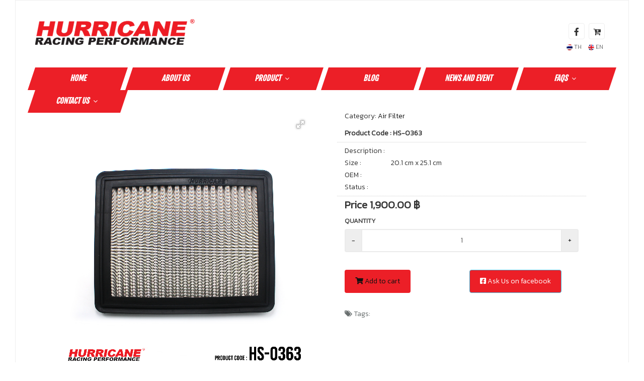

--- FILE ---
content_type: text/html; charset=UTF-8
request_url: https://hurricanefilter.com/product-255299-air-filter-hs-0363.html
body_size: 9044
content:
<!DOCTYPE html>
<html lang="en">

<head>
	<!-- meta for responsive -->
<meta http-equiv="content-type" content="text/html; charset=UTF-8" />
<meta http-equiv="X-UA-Compatible" content="IE=edge" />
<meta name="viewport" content="width=device-width,initial-scale=1,maximum-scale=1.0" />
<!-- <meta http-equiv="Cache-control" content="public"> -->
<meta http-equiv="cache-control" content="max-age=86400" />
<!-- general meta for broser -->
<title>Air Filter : HS-0363</title>
<meta http-equiv="content-language" content="en" />
<meta name="robots" content="index, follow" />
<meta name="revisit-after" content="7 days" />
<meta name="keywords" content="">
<meta name="description" content="Size : 20.1 cm x 25.1 cm&lt;br /&gt;OEM : &lt;br /&gt;Status :">
<meta name="author" content="hurricanefilter.com">
<link rel="canonical" href="https://hurricanefilter.com/product-255299-air-filter-hs-0363.html">
<link rel="shortcut icon" href="sites/7453/files/s/settings/o_1ep5b00r35j8fn6q7f1qgodsgo.png?w=32&h=32">
<link rel="apple-touch-icon" sizes="57x57" href="sites/7453/files/s/settings/o_1ep5b00r35j8fn6q7f1qgodsgo.png?w=57&h=57">
<link rel="apple-touch-icon" sizes="72x72" href="sites/7453/files/s/settings/o_1ep5b00r35j8fn6q7f1qgodsgo.png?w=72&h=72">
<link rel="apple-touch-icon" sizes="114x114" href="sites/7453/files/s/settings/o_1ep5b00r35j8fn6q7f1qgodsgo.png?w=114&h=114">
<link rel="apple-touch-icon" sizes="144x144" href="sites/7453/files/s/settings/o_1ep5b00r35j8fn6q7f1qgodsgo.png?w=144&h=144">
<link rel="icon" sizes="192x192" href="sites/7453/files/s/settings/o_1ep5b00r35j8fn6q7f1qgodsgo.png?w=192&h=192">
<link rel="icon" sizes="128x128" href="sites/7453/files/s/settings/o_1ep5b00r35j8fn6q7f1qgodsgo.png?w=128&h=128">
<meta property="og:title" content="Air Filter : HS-0363" />
<meta property="og:type" content="website" />
<meta property="og:url" content="https://hurricanefilter.com/product-255299-air-filter-hs-0363.html" />
<meta property="og:image" content="https://hurricanefilter.com/sites/7453/files/s/products/HS-0363.jpg?w=600&h=315">
<meta property="og:site_name" content="https://hurricanefilter.com">
<meta property="og:description" content="Size : 20.1 cm x 25.1 cm&lt;br /&gt;OEM : &lt;br /&gt;Status :">
<link rel="origin" href="https://hurricanefilter.com/product-255299-air-filter-hs-0363.html">
<meta name="fb:page_id" content="100265836730776">
<script type="text/javascript">
(function(i,s,o,g,r,a,m){i['GoogleAnalyticsObject']=r;i[r]=i[r]||function(){
(i[r].q=i[r].q||[]).push(arguments)},i[r].l=1*new Date();a=s.createElement(o),
m=s.getElementsByTagName(o)[0];a.async=1;a.src=g;m.parentNode.insertBefore(a,m)
})(window,document,'script','https://www.google-analytics.com/analytics.js','ga');
ga('create','UA-32686254-5', 'auto');
ga('send', 'pageview');
</script>
<!-- Global site tag (gtag.js) - Google Analytics -->
<script async src="https://www.googletagmanager.com/gtag/js?id=UA-32686254-5"></script>
<script>
  window.dataLayer = window.dataLayer || [];
  function gtag(){dataLayer.push(arguments);}
  gtag('js', new Date());

  gtag('config', 'UA-32686254-5');
</script>    <script type="text/javascript">
    window.fbAsyncInit = function() {
        FB.init({
          autoLogAppEvents:true,
          xfbml:true,
          version:'v3.3'
        });
      };
      (function(d, s, id) {
        var js, fjs = d.getElementsByTagName(s)[0];
        if (d.getElementById(id)) return;
        js = d.createElement(s); js.id = id;
        js.src = "https://connect.facebook.net/en_US/sdk/xfbml.customerchat.js";
        fjs.parentNode.insertBefore(js, fjs);
      }(document,'script','facebook-jssdk'));
  </script>
    <div class="fb-customerchat" attribution="setup_tool" page_id="100265836730776" ref="messaging_postbacks" minimized="true"></div>
	<!-- core system assetss -->
<!-- js load  -->
<!-- jquery -->
<!-- <<script src="/javascripts/application.js" type="text/javascript" charset="utf-8" async defer></script> -->
<script src="themes/assets/plugins/jquery/1.11.1.js" type="text/javascript"></script>
<!-- <script src="themes/assets/plugins/jquery-ui/jquery-ui-1.10.2.custom.min.js"></script> -->
<script src="themes/assets/plugins/jquery-ui/jquery-ui.min.js" type="text/javascript"></script>
<!-- end jquery -->
<script type="text/javascript" src="themes/assets/script/jquery.i18n.min.js" type="text/javascript"></script>
<!-- bootstap -->
<script src="themes/assets/plugins/bootstrap/3.2.0/js/bootstrap.min.js" type="text/javascript"></script>
<!-- <script src="//netdna.bootstrapcdn.com/bootstrap/3.1.0/js/bootstrap.min.js"></script> -->
<!-- end bootstap -->
<!-- plugins -->
<script src="themes/assets/plugins/image-zoom/image-zoom.js" type="text/javascript"></script>
<script type="text/javascript" src="/themes/assets/plugins/bootstrap-select/js/bootstrap-select.min.js" type="text/javascript"></script>
<!-- end plugins -->
<!-- end core system assetss -->
<!-- theme assetss -->
 <script type="text/javascript" src="sites/0/languages/en.js"></script>	<script type="text/javascript"> var ADMIN_CUSTOMIZE_PAGE = false; </script>
<!--  customzie -->
 <!--  .customzie -->
<!-- css load -->
<!-- <link href="/themes/assets/plugins/jquery-ui/jquery-ui-1.10.2.custom.css" rel="stylesheet" type="text/css"  > -->
<link href="/themes/assets/plugins/bootstrap/3.2.0/css/bootstrap.min.css" rel="stylesheet" type="text/css" />
<!-- <link href="themes/assets/plugins/bootstrap/3.2.0/css/bootstrap-theme.min.css" rel="stylesheet" type="text/css" /> -->
<!-- font -->
	<link href="themes/assets/fonts/font-awesome-4.7.0/css/font-awesome.min.css" rel="stylesheet" type="text/css" />
	<link href="themes/assets/fonts/font-awesome/font-awesome.min.css" rel="stylesheet" type="text/css" />
	<link href="themes/assets/fonts/fontawesome/font-awesome.min.css" rel="stylesheet" type="text/css" />
<link href="/themes/assets/fonts/th-fonts.css" rel="stylesheet" type="text/css" />
<!-- end font -->
<!-- <link href="themes/assets/plugins/ribbons/banner/banner-ribbon.css" rel="stylesheet" type="text/css" /> -->
<!-- <link href="themes/assets/plugins/ribbons/hang/hang-ribbon.css" rel="stylesheet" type="text/css" /> -->
<link href="/themes/assets/plugins/ribbons/wrap/wrap-ribbon.css" rel="stylesheet" type="text/css" />
<link rel="stylesheet" href="/themes/assets/plugins/bootstrap-select/css/bootstrap-select.css" type="text/css"/>
<!-- main layout -->
<link href="/themes/assets/css/layout.css" rel="stylesheet" type="text/css">
<link href="/themes/assets/css/style.css" rel="stylesheet" type="text/css">
<!-- main layout -->
<!-- product layuot 2 -->
<!-- <link href="/themes/assets/css/product_style_2.css" rel="stylesheet" type="text/css"> -->
<!-- product layuot 2 -->
<!-- master system assetss -->
<script src="themes/assets/script/core.js" type="text/javascript"></script>
<script src="themes/assets/script/loadCSS.js" type="text/javascript"></script>
<!-- end master system assetss -->

	<script src="themes/assets/script/elements/products.js" type="text/javascript" charset="utf-8"></script>
<!-- custom theme functions css -->
<link rel="stylesheet" type="text/css" href="themes/assets/custom-theme-assets/custom-theme-functions.css">
<!-- .custom theme functions css -->
 
	
	<!-- Bootstrap Core CSS -->
	<link href="themes/6095/vendor/fontawesome/css/font-awesome.min.css" type="text/css" rel="stylesheet">
	<link href="themes/6095/vendor/animateit/animate.min.css" rel="stylesheet">

	<!-- Vendor css -->
	<link href="themes/6095/vendor/owlcarousel/owl.carousel.css" rel="stylesheet">
	<link href="themes/6095/vendor/magnific-popup/magnific-popup.css" rel="stylesheet">

	<!-- Template base -->
	<link href="themes/6095/css/theme-base.css" rel="stylesheet">

	<!-- Template elements -->
	<link href="themes/6095/css/theme-elements.css" rel="stylesheet">

	<!-- Responsive classes -->
	<link href="themes/6095/css/responsive.css" rel="stylesheet">

	<!-- Template color -->
	<link href="themes/6095/css/color-variations/custom.css" rel="stylesheet" type="text/css" media="screen">

	<!-- LOAD GOOGLE FONTS -->
	<link href='https://fonts.googleapis.com/css?family=Kanit:300&subset=thai,latin' rel='stylesheet' type='text/css'>
	<link href='https://fonts.googleapis.com/css?family=Squada+One' rel='stylesheet' type='text/css'>
	<link href='https://fonts.googleapis.com/css?family=Dosis' rel='stylesheet' type='text/css'>
	<link href='https://fonts.googleapis.com/css?family=Fjalla+One' rel='stylesheet' type='text/css'>

	<!-- CSS HOTEL STYLE -->
	<link rel="stylesheet" type="text/css" href="themes/6095/css/hotel-style.css" media="screen" />

	<!-- CSS CUSTOM STYLE -->
	<link rel="stylesheet" type="text/css" href="themes/6095/css/custom.css" media="screen" />
	<link rel="stylesheet" type="text/css" href="themes/6095/css/subpage.css" media="screen" />

	<!--VENDOR SCRIPT-->
	<script src="themes/6095/vendor/plugins-compressed.js"></script>

</head>

<!-- <body class="wide"> -->
<body class="boxed ">


	<!-- WRAPPER -->
	<div class="wrapper">

		<div id="topbar-left" class="">
			<div class="container">
				<div class="logo">
					<img src="themes/6095/images/logo.png" alt="" class="img-responsive" />				</div>
				<div class="contactus">
					<nav id="menuHeader" class="">
						<!-- <a href="#" title="" class="hidden-xs"><img src="themes/6095/images/top_fb.jpg" width="32" height="32"></a> -->
						<!-- <a href="#" title=""><img src="themes/6095/images/top_cart.jpg" width="32" height="32"></a> -->
						<!-- <a class="myFacebookLink" href="#">Facebook</a> -->
						<!-- <a class="myCartLink" href="#">Facebook</a> -->
						<div class="social-icons social-icons-border">
							<ul>
								<li class="social-facebook"><a href="#"><i class="fa fa-facebook"></i></a></li>
								<li class="social-wikipedia"><a href="shoppingcart.html"><i class="fa fa-cart-plus"></i></a></li>
							</ul>
						</div>
					</nav>
					<div class="lang">
						<a href="javascript:setChangeFrontLanguage('th');"><img src="themes/6095/images/topbar_th.png" alt=""> TH</a> 
						<a href="javascript:setChangeFrontLanguage('en');"><img src="themes/6095/images/topbar_en.png" alt=""> EN</a>
					</div>
				</div>
			</div>
		</div>

		<!-- HEADER -->
		<header id="header" class="header-no-sticky">
			<div id="header-wrap">
				<div class="container">
					<div class="nav-main-menu-responsive">
						<button class="lines-button x" type="button" data-toggle="collapse" data-target=".main-menu-collapse">
							<span class="lines"></span>
						</button>
					</div>
					<div class="navbar-collapse collapse main-menu-collapse navigation-wrap">
						<div class="container">
							<nav class="main-menu mega-menu center" id="mainMenu">
								<!--<ul class="main-menu nav nav-pills">
	<li><a href="#">HOME</a></li>
	<li><a href="#">ABOUT US</a></li>
	<li class="dropdown"><a href="#">PRODUCT</a>
		<ul class="dropdown-menu">
			<li><a href="#">Air Filter</a></li>
			<li><a href="#">Superbike Air Filter</a></li>
			<li><a href="#">Ignition wire</a></li>
			<li><a href="#">XCS</a></li>
		</ul>
	</li>
	<li><a href="#">NEWS&EVENT</a></li>
	<li><a href="#">FAQ</a></li>
	<li><a href="#">CONTACT US</a></li>
</ul>
-->
<ul class="main-menu nav nav-pills">
				<li>
				<a class="main-menu-lv1" href="home.html"  >HOME</a>
			</li>
						<li>
				<a class="main-menu-lv1" href="page-10079-about-us.html"  >ABOUT US</a>
			</li>
						<li class="dropdown">
				<a class="main-menu-lv1" href="products.html"  >PRODUCT<i class="fa fa-angle-down"></i></a>
				<ul class="dropdown-menu">
												<li>
								<a href="page-10084-designconstruction.html"  >Design&Construction</a>
							</li>
														<li>
								<a href="page-10085-benefit.html"  >Benefit</a>
							</li>
														<li>
								<a href="page-10080-air-filter.html"  >Air Filter</a>
							</li>
														<li>
								<a href="page-10081-superbike-air-filter.html"  >Superbike Air Filter</a>
							</li>
														<li>
								<a href="page-10082-ignition-wire.html"  >Ignition Wire</a>
							</li>
														<li>
								<a href="page-10083-xcs.html"  >XCS</a>
							</li>
											</ul>
			</li>
						<li>
				<a class="main-menu-lv1" href="articlescategory-4928-1-blog.html"  >Blog</a>
			</li>
						<li>
				<a class="main-menu-lv1" href="page-11400-news-and-event.html"  >NEWS AND EVENT</a>
			</li>
						<li class="dropdown">
				<a class="main-menu-lv1" href="page-10087-faqs.html"  >FAQS<i class="fa fa-angle-down"></i></a>
				<ul class="dropdown-menu">
												<li>
								<a href="page-10089-how-to-clean.html"  >How to Clean</a>
							</li>
														<li>
								<a href="page-10087-faqs.html"  >FAQS</a>
							</li>
											</ul>
			</li>
						<li class="dropdown">
				<a class="main-menu-lv1" href="contactsdetail-4164-1-contact-us.html"  >CONTACT US<i class="fa fa-angle-down"></i></a>
				<ul class="dropdown-menu">
												<li>
								<a href="page-10088-contact-hurricane.html"  >Contact Hurricane</a>
							</li>
														<li>
								<a href="page-14347-find-a-dealer.html"  >Find a dealer</a>
							</li>
											</ul>
			</li>
			</ul>							</nav>
						</div>
					</div>
				</div>
			</div>
		</header>
		<!-- END: HEADER -->

		<!-- ABOUT US PAGE -->
		<section class="p-t-30 p-b-30">
			<div class="container">
				<div class="row">
					<div class="col-md-12">
						<div id="breadcrumb" class="sys-breadcrumb">
    <div class="top"></div>
    <div class="body">
        <ol class="breadcrumb">
            <li><a href="https://hurricanefilter.com/home.html">Home</a></li>
                                <li><a class="active" href="https://hurricanefilter.com/products.html">Products</a></li>
                                        <li><a class="active" href="https://hurricanefilter.com/productscategory-43209-air-filter.html">Air Filter</a></li>
                                        <li><a class="active" href="">air filter-hs-0363</a></li>
                            </ol>
    </div>
    <div class="footer"></div>
</div>						<script type="text/javascript" charset="utf-8" async defer>
  var sp_key = new Array();
  var sp_data = new Array();
  var sub_currency_sign = ' ฿';
  var pre_currency_sign = '';
</script>
      <!-- product-->
    <div class="sys-product su-content-box su-element-box ">
      <!--top-->
      <div id="_top" class="top row">
        <div class="pre-top col-xs-12 col-sm-12 col-md-12 col-lg-12"></div>
        <div class="body-top col-xs-12 col-sm-12 col-md-12 col-lg-12">
          <div class="page-header">
            <h1><small></small></h1>
          </div>
        </div>
        <div class="sub-top col-xs-12 col-sm-12 col-md-12 col-lg-12"></div>
      </div>
      <!--top-->
      <!-- body -->
      <div id="_body" class="body row">
        <!-- product detail -->
        <!-- body -->
        <div class="body row">
          <!-- product detail -->
          <div class="product-detail col-xs-12 col-sm-12 col-md-12 col-lg-12">
            <div class="row">
              <!-- product image -->
              <div class="col-xs-12 col-sm-6 col-md-6 col-lg-6">
                <div class="pre-images"></div>
                <div class="body-images">
                  <div class="main-image">
                                              <div class="label" id="label_423146">
                            <div class="wrap-ribbon left-corner strip ">
                              <span></span>
                            </div>
                          </div>
                                        <div class="pre-main-image"></div>
                    <div class="body-main-image">
                      <div id="show_image_of_423146" class="show_image_container active">
                                                <div class="fotorama "  data-nav="thumbs" data-autoplay="true" data-allowfullscreen="true" data-width="700" data-max-width="100%">
                                                        <img src="sites/7453/files/s/products/HS-0363.jpg" alt="Air Filter : HS-0363" title="Air Filter : HS-0363" />
                                                  </div>
                      </div>
                                          </div>
                    <div class="sub-main-image"></div>
                    <div class="clr"></div>
                  </div>
                </div>
                <div class="sub-images"></div>
              </div>
              <link href="assets/productslide/fotorama.css" rel="stylesheet" type="text/css">
              <script src="assets/productslide/fotorama.js" type="text/javascript" charset="utf-8"></script>
              <!-- end product image -->
              <!-- product detail box -->
              <div class="col-xs-12 col-sm-6 col-md-6 col-lg-6">
                <div class="row">
                  <div class="detail-container column-left col-xs-12 col-sm-12 col-md-12 col-lg-12">
                    <div class="row">
                      <div class="title col-xs-12 col-sm-12 col-md-12 col-lg-12">
                        <a href="javascript:void(0);">
                          <h1>Air Filter : HS-0363</h1>
                        </a>
                      </div>
                                              <div class="category h1-secondary-text col-xs-12 col-sm-12 col-md-12 col-lg-12">
                          Category: <a href="productscategory-43209-air-filter.html">Air Filter</a>
                        </div>
                                                                    <div class="code col-xs-12 col-sm-6 col-md-6 col-lg-6">Product Code : HS-0363</div>
                                                                                          <div class="description top-border bottom-border col-xs-12 col-sm-12 col-md-12 col-lg-12">
                                                      <span>Description :&nbsp;&nbsp;</span>
                                                      <br/>Size : <span style="margin-left:56px;"></span>20.1 cm x 25.1 cm<br />OEM : <span style="margin-left:50px;"></span><br />Status :                        </div>
                                                                                                                                                <div class="price disable-text col-xs-12 col-sm-12 col-md-12 col-lg-12">Price <span class="showPrice" id="showPrice_255299">1,900.00</span> ฿ </div>
                                                                                                                    <div class="color col-xs-12 col-sm-12 col-md-12 col-lg-12" style=" display:none;">
                        <div class="form-group">
                          <label class="control-label secondary-text">Color</label>
                          <ul id="show-select-color-list" class="select-product-color">
                                                            <li id="product-255299-color-nocolor" class=" active " data-color="nocolor" style=" background-color:nocolor;" onclick="productSetSelectColor('nocolor',255299);"><i class="fas fa-check"></i></li>
                                                      </ul>
                          <input type="hidden" name="hActiveColor_255299" id="hActiveColor_255299" value="nocolor">
                        </div>
                      </div>
                                            <div class="size col-xs-12 col-sm-12 col-md-12 col-lg-12" style=" display:none;">
                        <div class="form-group">
                          <label class="control-label secondary-text">Size</label>
                          <select class="form-control" id="sActiveSize_255299" name="sActiveSize_255299" onchange="productSetSelectSize(this.value,255299);">
                                                            <option value="0"  selected="selected" >  </option>
                                                      </select>
                        </div>
                      </div>
                                                                        <div class="quantity col-xs-12 col-sm-12 col-md-12 col-lg-12">
                            <div class="form-group">
                              <label class="control-label secondary-text">Quantity</label>
                              <div class="input-group">
                                <span class="input-group-addon" onclick="productSetQuantity(-1,255299);"><a href="javascript:void(0);"> - </a></span>
                                <input type="text" id="txtActiveQuantity_255299" name="txtActiveQuantity_255299" class="form-control" value="1">
                                <span class="input-group-addon" onclick="productSetQuantity(1,255299);"><a href="javascript:void(0);"> + </a></span>
                              </div>
                            </div>
                          </div>
                                                                                                <div class="addtocart col-xs-12 col-sm-6 col-md-6 col-lg-6">
                              <a href="javascript:productSetAddToCart(255299);">
                                <input type="hidden" name="hActiveSubproduct_255299" id="hActiveSubproduct_255299" value="423146">
                                <button type="button" class="btn  btn-theme-all btn-org btn-addtocart">
                                  <i class="fas fa-shopping-cart"></i>&nbsp;Add to cart                                </button>
                              </a>
                            </div>
                                                          <div class="addtocart col-xs-12 col-sm-6 col-md-6 col-lg-6">
                                <a href="javascript:productToggleMessage();">
                                  <button type="button" class="btn btn-info btn-facebook">
                                    <i class="fab fa-facebook-square"></i>&nbsp;Ask Us on facebook                                  </button>
                                </a>
                              </div>
                                                                    <div class="facebook-messages col-xs-12 col-sm-12 col-md-12 col-lg-12" style="display: none;">
                          <h4 style="color:red;">*Please sent product name or URL To us</h4>
                          <div id="fb-root"></div>
                          <script>
                            (function(d, s, id) {
                              var js, fjs = d.getElementsByTagName(s)[0];
                              if (d.getElementById(id)) return;
                              js = d.createElement(s);
                              js.id = id;
                              js.src = "//connect.facebook.net/en_US/sdk.js#xfbml=1&version=v2.5&appId=1387756234829828";
                              fjs.parentNode.insertBefore(js, fjs);
                            }(document, 'script', 'facebook-jssdk'));
                          </script>
                          <div class="fb-page" data-href="https://www.facebook.com/HurricaneRacingPerformance" data-tabs="messages" data-width="300" data-height="300" data-small-header="true" data-adapt-container-width="false" data-hide-cover="false" data-show-facepile="false">
                            <div class="fb-xfbml-parse-ignore">
                              <blockquote cite="https://www.facebook.com/HurricaneRacingPerformance">
                                <a href="https://www.facebook.com/HurricaneRacingPerformance">hurricanefilter.com</a>
                              </blockquote>
                            </div>
                          </div>
                        </div>
                                                                  <div class="social-share col-xs-12 col-sm-12 col-md-12 col-lg-12">
                        <div class="row">
                            <div class="widget sys-social">
    <div class="top"></div>
      <div class="body">
                      <a href="https://www.facebook.com/sharer/sharer.php?u=https://hurricanefilter.com/product-255299-air-filter-hs-0363.html" target="_blank">
          <span class="fa-stack fa-lg facebook span-icon-fa-stack-social-share">
            <i class="fa fa-circle fa-stack-2x"></i>
            <i class="fa fa-facebook fa-stack-1x fa-inverse"></i>
          </span>
        </a>
                            <a href="https://twitter.com/intent/tweet?url=https://hurricanefilter.com/product-255299-air-filter-hs-0363.html" target="_blank">
          <span class="fa-stack fa-lg twitter span-icon-fa-stack-social-share">
            <i class="fa fa-circle fa-stack-2x"></i>
            <i class="fa fa-twitter fa-stack-1x fa-inverse"></i>
          </span>
        </a> 
                    <a href="https://pinterest.com/pin/create/button/?url=https%3A%2F%2Fhurricanefilter.com%2Fproduct-255299-air-filter-hs-0363.html&media=https%3A%2F%2Fhurricanefilter.com%2Fsites%2F7453%2Ffiles%2Fs%2Fproducts%2FHS-0363.jpg&descripton=Size : 20.1 cm x 25.1 cm&lt;br /&gt;OEM : &lt;br /&gt;Status :&title=Air Filter : HS-0363" data-pin-do="buttonPin" data-pin-config="above" target="_blank" data-pin-do="buttonPin" data-pin-config="above">
          <span class="fa-stack fa-lg pinterest span-icon-fa-stack-social-share">
            <i class="fa fa-circle fa-stack-2x"></i>
            <i class="fa fa-pinterest fa-stack-1x fa-inverse"></i>
          </span>
        </a>
                    <a href="https://plus.google.com/share?url=https://hurricanefilter.com/product-255299-air-filter-hs-0363.html" target="_blank">
          <span class="fa-stack fa-lg google-plus span-icon-fa-stack-social-share">
            <i class="fa fa-circle fa-stack-2x"></i>
            <i class="fa fa-google-plus fa-stack-1x fa-inverse"></i>
          </span>
        </a>
                    <a href="https://timeline.line.me/social-plugin/share?url=https://hurricanefilter.com/product-255299-air-filter-hs-0363.html" target="_blank">
          <span class="fa-stack fa-lg line-chat span-icon-fa-stack-social-share">
            <i class="fa fa-circle fa-stack-2x"></i>
            <i class="fab fa-line fa-stack-1x fa-inverse"></i>
          </span>
        </a>
                    <div class="fb-messengermessageus" messenger_app_id="" page_id="100265836730776" color="blue" size="standard"></div>
            </div>
    <div class="footer"></div>
  </div>
                          </div>
                      </div>
                                              <div class="col-xs-12 col-sm-12 col-md-12 col-lg-12 tags secondary-text text-left-xs text-left-sm text-left-md text-left-lg">
                          <p><i class="fa fa-tags"></i> Tags: <a href="tags-1.html"><span class="badge badge-info"></span></a> </p>
                        </div>
                        <div class="product-mdate-box col-xs-12 col-sm-6 col-md-6 col-lg-6 mdate secondary-text text-left-xs text-left-sm text-left-md text-left-lg ">
                          <p><i class="fa fa-calendar"></i> 27 March 2021</p>
                        </div>
                        <div class="product-viewed-box col-xs-12 col-sm-6 col-md-6 col-lg-6 viewed secondary-text text-left-xs text-left-sm text-right-md text-right-lg ">
                          <p><i class="fa fa-eye"></i> View 1735 View</p>
                        </div>
                                          </div>
                    <!-- row  -->
                  </div>
                </div>
              </div>
              <!-- end product detail box -->
            </div>
          </div>
          <!-- end product detail box -->
          <!-- prdduct detail text -->
          <div class="detail-text col-xs-12 col-sm-12 col-md-12 col-lg-12">
            <!-- detail text -->
            <div class="row">
              <div class="col-xs-12 col-sm-12 col-md-12 col-lg-12">
                <div class="text-detail-container"></div>
              </div>
            </div>
          </div>
          <!-- end prdduct detail text -->
        </div>
        <!-- end body -->
        <!-- .product detail -->
      </div>
      <!-- end body -->
      <div id="_footer" class="footer row">
        <div class="pre-footer col-xs-12 col-sm-12 col-md-12 col-lg-12"></div>
        <div class="body-footer col-xs-12 col-sm-12 col-md-12 col-lg-12"></div>
        <div class="sub-footer col-xs-12 col-sm-12 col-md-12 col-lg-12"></div>
      </div>
      <div class="clr"></div>
            <div class="clr"></div>
                                  </div>
    <div class="clr"></div>
    <!-- end product -->
    <script type="text/javascript" charset="utf-8" async defer>
      sp_data[255299] = $.parseJSON('{"nocolor_0":{"subproduct_id":"423146","label":0,"allow_add_to_cart":true,"image":"HS-0363.jpg","color":"nocolor","size":"0","price":"1900.00","discount":0}}');
      sp_key[255299] = $.parseJSON('{"nocolor_0":"sp423146"}');
    </script>
    <script src="themes/assets/script/elements/product.js" type="text/javascript" charset="utf-8" async defer></script>
      					</div>
				</div>
			</div>
		</section>
		<!-- END: ABOUT US PAGE -->


		<section class="">
			<div class="col-md-12 search-box-subpage">
				<div class="row">
					<div class="col-md-7 search-racing" style="padding-top: 30px;">
						<h1>SEARCH BY VEHICLE</h1>
					</div>
					<div id="sh_index_form_search" class="col-md-5">
						<style type="text/css">
    .product_form_custom {
        height: 34px !important;
        padding: 0px 10px;
    }
    .product_form_custom_btn {
        padding: 5px 5px;
    }
    .form-inline button { background-color: #690d0d; border-color: #690d0d; font-size: 14px; line-height: 25px; height: 36px; padding: 5px 16px; color: #fff; border-radius: 0px; }
    .form-inline button:hover { background-color: #333; border-color: #333; font-size: 14px; color: #fff; }
    .sys-products-custom-search h2 { font-family: 'Squada One'; font-size: 22px; color: #fff; }
    @media only screen and (min-width:960px) {
        .box_search_product {
            background-color:#59a646 !important;
            padding:10px 20%;
        }
    }
    @media only screen and (min-width:1440px) {
        .box_search_product {
            background-color:#59a646 !important;
            padding:10px 20%;
        }
    }
    @media only screen and (min-width:2000px) {
        .box_search_product {
            background-color:#59a646 !important;
            padding:10px 20%;
        }
    }
    @media only screen and (max-device-width:480px) {
        .box_search_product {
            background-color:#59a646 !important;
        }
    }
    @media only screen and (device-width:768px) {
        .border_class {
            border:5px solid #ffffff;
            border-radius:10px;
            margin:0 auto;
            padding:10px 15px 15px 10px;
        }
        .box_search_product {
            background-color:#59a646 !important;
            padding:40px 10%;
        }
    }
    @media only screen and (min-device-width: 481px) and (max-device-width: 1024px) and (orientation:portrait) {

    }
    @media only screen and (min-device-width: 481px) and (max-device-width: 1024px) and (orientation:landscape) {

    }
</style>
<!-- sys-product filter -->
<div id="" class=" sh_corporate widgets-product_custom_search sys-products-custom-search widget horizontal su-element-box " style=" "   >
    <div style="" class="border_class">    
        <!--top-->
        <div id="_top" class="top "  > <h2 style="margin:15px 0;" class="col-xs-12 col-sm-12 col-md-12 col-lg-12"><!-- Search Product --></h2></div>
        <!--top-->
        <!--body-->
        <style type="text/css">
            .form-custom-search input , .form-custom-search select , .form-custom-search textarea { width: 100%; }
        </style>
        <div id="_body" class="body row" >
            <div class="border-item col-xs-12 col-sm-12 col-md-12 col-lg-12 ">
                <div class="pre-item"><!--pre box of itme--></div>
                <div class="body-item ">   
                    <form role="form" method="POST" action="products_search_advance.html" onsubmit="checkIsWord(this,7453); return false;" class="form-inline form-custom-search">
                        <div class=" col-sm-12 col-xs-12 col-md-12 col-lg-12 " style="margin:0 0; "  ><select style="width:100%;" class="hurricane-styled form-control required  product_form_custom " id="299" name="select14848831765[]" onchange="setChangeRelative(this.value,299,this);"><option value="0" selected="selected">-- ยี่ห้อ --</option><option value="66000"  >Acura</option><option value="66007"  >Alfa</option><option value="66069"  >Audi</option><option value="66224"  >BMW</option><option value="68508"  >Buick</option><option value="68337"  >Cadillac</option><option value="66383"  >Chevrolet</option><option value="66435"  >Chrysler</option><option value="66529"  >Citroen</option><option value="68404"  >Dacia</option><option value="66394"  >Daewoo</option><option value="66552"  >Daihatsu</option><option value="68746"  >Damler</option><option value="66460"  >Dodge</option><option value="66507"  >Eagle</option><option value="66729"  >Ferrari</option><option value="66603"  >Fiat</option><option value="66209"  >Ford</option><option value="68304"  >GMC</option><option value="66685"  >Geo</option><option value="66582"  >Holden</option><option value="66003"  >Honda</option><option value="68415"  >Hummer</option><option value="66888"  >Hyudai</option><option value="66771"  >Hyundai</option><option value="67032"  >Infiniti</option><option value="66854"  >Isuzu</option><option value="68711"  >Jaguar</option><option value="67149"  >Jaquar</option><option value="67154"  >Jeep</option><option value="68149"  >KTM</option><option value="66206"  >Kia</option><option value="68743"  >Lada</option><option value="66598"  >Lancia</option><option value="67183"  >Land Rover</option><option value="67233"  >Lexus</option><option value="68667"  >Lincoin</option><option value="66826"  >London</option><option value="67760"  >Lotus</option><option value="67318"  >MG</option><option value="67755"  >Malaysia</option><option value="66203"  >Mazda</option><option value="66043"  >Mercedes Benz</option><option value="69339"  >MercedesBenz</option><option value="66423"  >Mercury</option><option value="67589"  >Mini</option><option value="66484"  >Mitsubishi</option><option value="68178"  >Mitsubushi</option><option value="66989"  >Nissan</option><option value="66744"  >Opel</option><option value="66871"  >Perodua</option><option value="66526"  >Peugeot</option><option value="66430"  >Plymouth</option><option value="66386"  >Pontiac</option><option value="67196"  >Porsche</option><option value="66706"  >Proton</option><option value="67106"  >Reliant</option><option value="67792"  >Renault</option><option value="66624"  >Rover</option><option value="66040"  >SEAT</option><option value="67832"  >Saab</option><option value="67771"  >Scion</option><option value="66083"  >Skoda</option><option value="67615"  >Smart</option><option value="68571"  >Ssangyong</option><option value="66559"  >Subaru</option><option value="66400"  >Suzuki</option><option value="67991"  >Tata</option><option value="66547"  >Toyota</option><option value="68728"  >Trabant</option><option value="66758"  >Vauxhall</option><option value="66028"  >Volkswagen</option><option value="66806"  >Volvo</option></select></div><div class=" col-sm-12 col-xs-12 col-md-12 col-lg-12 " style="margin:0 0; "  ><select style="width:100%;" class="hurricane-styled form-control required  product_form_custom " id="300" name="select14848831766[]" onchange="setChangeRelative(this.value,300,this);"><option value="0" selected="selected">-- รุ่น --</option></select></div><div class=" col-sm-12 col-xs-12 col-md-12 col-lg-12 " style="margin:0 0; "  ><select style="width:100%;" class="hurricane-styled form-control required  product_form_custom " id="301" name="select14848831767[]" onchange="setChangeRelative(this.value,301,this);"><option value="0" selected="selected">-- เครื่อง --</option></select></div><div class=" col-sm-12 col-xs-12 col-md-12 col-lg-12 " style="margin:0 0; "  ><input style="width:100%;" type="text" data-input="text" class="hurricane-styled form-control required  product_form_custom " id="302" name="text14848831768[]" placeholder="ค้นหารหัสสินค้า / OEM CODE" value="" /></div>                        <div class="col-xs-12 col-sm-12 col-md-12 col-lg-12" style="margin-top:10px;">
                            <button type="submit" class="btn btn-org red-dark btn-product-search pull-right product_form_custom_btn"><i class="fa fa-search"></i> SEARCH</button>
                        </div>
                    </form>
                </div>
                <div class="sub-item"><!--pre box of itme--></div>
                <div class="clr"></div>
            </div>
        </div>
        <!--body-->
        <div class="clr"></div>
    </div>
</div>
<script src="themes/assets/script/elements/product_custom_search.js" async></script>
<!-- end sys-product related -->
					</div>
				</div>
			</div>
		</section>

		<!-- FOOTER -->
		<footer class="footer" style="background: #f3f3f5;">
			<div class="footer-content">
				<div class="container">
					<div class="row">
						<div class="col-md-3">
							<h1>ABOUT</h1>
<ul class="list">
	<!--
	<li><a href="#">ABOUT US</a></li>
	<li><a href="#">DESIGN & CONSTRUCTION</a></li>
	<li><a href="#">TERMS OF SERVICE</a></li>-->
			<li>
			<a href="page-10079-about-us.html"  >ABOUT US</a>
		</li>
				<li>
			<a href="page-10084-designcontruction.html"  >DESIGN&CONTRUCTION</a>
		</li>
				<li>
			<a href="page-10085-benefits.html"  >BENEFITS</a>
		</li>
				<li>
			<a href="page-10471-terms-of-service.html"  >TERMS OF SERVICE</a>
		</li>
		</ul>						</div>
						<div class="col-md-3">
							<h1>PRODUCT</h1>
<ul class="list">
			<li>
			<a href="page-10080-automotive-air-filter.html"  >AUTOMOTIVE AIR FILTER</a>
		</li>
				<li>
			<a href="page-10081-superbike-air-filter.html"  >SUPERBIKE AIR FILTER</a>
		</li>
				<li>
			<a href="page-10082-ignition-wire.html"  >IGNITION WIRE</a>
		</li>
				<li>
			<a href="page-10083-xcs-xcsr.html"  >XCS & XCSR</a>
		</li>
		</ul>
<!--
<h1>PRODUCT</h1>
<ul class="list">
	<li><a href="#">AUTOMOTIVE AIR FILTER</li>
	<li><a href="#">SUPERBIKE AIR FILTER</a></li>
	<li><a href="#">IGNITION WIRE</a></li>
	<li><a href="#">XCS3 & XCSR</a></li>
</ul>-->						</div>
						<div class="col-md-3">
							<h1>HELP</h1>
<ul class="list">
			<li>
			<a href="page-10087-faqs.html"  >FAQS</a>
		</li>
				<li>
			<a href="page-10089-how-to-clean.html"  >HOW TO CLEAN</a>
		</li>
				<li>
			<a href="contactsdetail-4164-1-contact-us.html"  >CONTACT US</a>
		</li>
		</ul>
<!--
<h1>HELP</h1>
<ul class="list">
	<li><a href="#">FAQS</li>
	<li><a href="#">HOW TO CLEAN</a></li>
	<li><a href="#">CONTACT US</a></li>
</ul>
-->						</div>
						<div class="col-md-3">
							<h1>CONTACT US</h1>
<ul class="list">
<li><img src="themes/6095/images/social_phone.jpg" alt=""><a href="tel:024340070">&nbsp;&nbsp;02 434 0070 - 4</a></li>
<li><img src="themes/6095/images/social_facebook.jpg" alt=""><a href="https://www.facebook.com/HurricaneRacingPerformance/">&nbsp;&nbsp;HURRICANE RACING PERFORMANCE</a></li>
<li><img src="themes/6095/images/social_line.jpg" alt=""><a href="#">&nbsp;<span style="font-size: 10pt;"> </span></a><a href="https://www.facebook.com/HurricaneRacingPerformance/">@HURRICANEFILTER</a></li>
</ul>						</div>
					</div>
				</div>
			</div>
			<div class="copyright-content">
				<div class="container">
					<div class="row">
						<div class="col-md-12 text-right">
							<p>© Hurricane Racing Co., Ltd.</p>						</div>
					</div>
				</div>
			</div>
		</footer>
		<!-- END: FOOTER -->

	</div>
	<!-- END: WRAPPER -->
	<div id="shopping-cart-footerbar" class="shoppingCartContainner sh_corporate" >
    <div id="fixedBox" class="col-xs-12 col-sm-12 col-md-12 col-lg-12">
        <div class="row ">
            <div class="col-md-6 col-lg-6 col-sm-6 col-xs-12 col-md-offset-3 bg">
                <div class="col-md-6 col-sm-12 col-xs-12">
                    <button type="button" class="btn  btn-theme-all btn-cart btn-sm text-right-xs text-right-sm text-right-md text-right-lg">
                    <i class="fa fa-shopping-cart"></i><span id="shopping-cart-footerbar-detail"></span>
                    </button>
                </div>
                <div class="col-xs-12 col-sm-6 col-md-6 col-lg-6 right">
                    <a href="shoppingcart.html" class="sys-cart widget footer_bar_go_to_cart" >
                        <button type="button" class="sh-btn btn-org btn-sm text-right-xs text-right-sm text-right-md text-right-lg">
                            <i class="fa fa-shopping-cart"></i> View Cart                        </button>
                    </a>
                </div>
            </div>
        </div>
    </div>
</div>
	<!-- GO TOP BUTTON -->
	<a class="gototop gototop-button" href="#"><i class="fa fa-chevron-up"></i></a>

	<!-- Theme Base, Components and Settings -->
	<script src="themes/6095/js/theme-functions.js"></script>

	<!-- Custom js file -->
	<script src="themes/6095/js/custom.js"></script>

</body>

</html>


--- FILE ---
content_type: text/css
request_url: https://hurricanefilter.com/themes/assets/custom-theme-assets/custom-theme-functions.css
body_size: 1645
content:
/*start : custom-widget-category*/
.custom-widget-category button.dd-trigger {
    animation : none;
    animation-delay : 0;
    animation-direction : normal;
    animation-duration : 0;
    animation-fill-mode : none;
    animation-iteration-count : 1;
    animation-name : none;
    animation-play-state : running;
    animation-timing-function : ease;
    backface-visibility : visible;
    background : 0;
    background-attachment : scroll;
    background-clip : border-box;
    background-color : transparent;
    background-image : none;
    background-origin : padding-box;
    background-position : 0 0;
    background-position-x : 0;
    background-position-y : 0;
    background-repeat : repeat;
    background-size : auto auto;
    border : 0;
    border-style : none;
    border-width : medium;
    border-color : inherit;
    border-bottom : 0;
    border-bottom-color : inherit;
    border-bottom-left-radius : 0;
    border-bottom-right-radius : 0;
    border-bottom-style : none;
    border-bottom-width : medium;
    border-collapse : separate;
    border-image : none;
    border-left : 0;
    border-left-color : inherit;
    border-left-style : none;
    border-left-width : medium;
    border-radius : 0;
    border-right : 0;
    border-right-color : inherit;
    border-right-style : none;
    border-right-width : medium;
    border-spacing : 0;
    border-top : 0;
    border-top-color : inherit;
    border-top-left-radius : 0;
    border-top-right-radius : 0;
    border-top-style : none;
    border-top-width : medium;
    bottom : auto;
    box-shadow : none;
    box-sizing : content-box;
    caption-side : top;
    clear : none;
    clip : auto;
    color : inherit;
    columns : auto;
    column-count : auto;
    column-fill : balance;
    column-gap : normal;
    column-rule : medium none currentColor;
    column-rule-color : currentColor;
    column-rule-style : none;
    column-rule-width : none;
    column-span : 1;
    column-width : auto;
    content : normal;
    counter-increment : none;
    counter-reset : none;
    cursor : auto;
    direction : ltr;
    display : inline;
    empty-cells : show;
    float : none;
    font : normal;
    font-family : inherit;
    font-size : medium;
    font-style : normal;
    font-variant : normal;
    font-weight : normal;
    height : auto;
    hyphens : none;
    left : auto;
    letter-spacing : normal;
    line-height : normal;
    list-style : none;
    list-style-image : none;
    list-style-position : outside;
    list-style-type : disc;
    margin : 0;
    margin-bottom : 0;
    margin-left : 0;
    margin-right : 0;
    margin-top : 0;
    max-height : none;
    max-width : none;
    min-height : 0;
    min-width : 0;
    opacity : 1;
    orphans : 0;
    outline : 0;
    outline-color : invert;
    outline-style : none;
    outline-width : medium;
    overflow : visible;
    overflow-x : visible;
    overflow-y : visible;
    padding : 0;
    padding-bottom : 0;
    padding-left : 0;
    padding-right : 0;
    padding-top : 0;
    page-break-after : auto;
    page-break-before : auto;
    page-break-inside : auto;
    perspective : none;
    perspective-origin : 50% 50%;
    position : static;
    /* May need to alter quotes for different locales (e.g fr) */
    quotes : '\201C' '\201D' '\2018' '\2019';
    right : auto;
    tab-size : 8;
    table-layout : auto;
    text-align : inherit;
    text-align-last : auto;
    text-decoration : none;
    text-decoration-color : inherit;
    text-decoration-line : none;
    text-decoration-style : solid;
    text-indent : 0;
    text-shadow : none;
    text-transform : none;
    top : auto;
    transform : none;
    transform-style : flat;
    transition : none;
    transition-delay : 0s;
    transition-duration : 0s;
    transition-property : none;
    transition-timing-function : ease;
    unicode-bidi : normal;
    vertical-align : baseline;
    visibility : visible;
    white-space : normal;
    widows : 0;
    width : auto;
    word-spacing : normal;
    z-index : auto;
    /* basic modern patch */
    all: initial;
    all: unset;
}

.custom-widget-category {
  position: relative;
  z-index: 1;
  overflow: hidden;
}
.custom-widget-category--title {
  border-bottom: 3px solid #223e92;
  padding: 0 15px 14px 15px;
  font-size: 20px;
  line-height: 36px;
  margin-bottom: 30px;
}
.custom-widget-category ul {
  position: relative;
  padding: 0 0 0 15px;
  margin: 0;
  list-style: none;
  max-width: 100%;
}
.custom-widget-category nav > ul {
  padding-left: 0;
}
.custom-widget-category ul:after {
  content: '';
  display: table;
  clear: both;
}
.custom-widget-category ul.dd-l {
  display: none;
}
.custom-widget-category li.dd.open > ul.dd-l {
  display: block;
}
.custom-widget-category ul > li {
  position: relative;
  display: block;
  width: 100%;
  float: left;
}
.custom-widget-category ul > li:after {
  content: '';
  display: table;
  clear: both;
}
.custom-widget-category ul > li:not(:last-child) {
  border-bottom: 1px solid rgba(0,0,0,0.1);
}
.custom-widget-category li.dd > ul {
  border-top: 1px solid rgba(0,0,0,0.1);
  float: left;
  clear: both;
}
.custom-widget-category li > a {
  position: relative;
  z-index: 1;
  display: inline-block;
  padding: 15.5px 7.5px;
  margin: 0;
  line-height: 1;
  max-width: 100%;
  overflow: hidden;
  text-overflow: ellipsis;
  white-space: nowrap;
  float: left;
}
.custom-widget-category li.dd > a {
  margin-right: 45px;
  max-width: calc(100% - 45px);
}
.custom-widget-category li.sh_active > a,
.custom-widget-category li.active > a {
  text-decoration: underline !important;
}
.custom-widget-category button.dd-trigger {
  position: absolute;
  z-index: 2;
  right: 0;
  top: 0;
  width: 45px;
  height: 45px;
  line-height: 45px;
  text-align: center;
  overflow: hidden;
  cursor: pointer;
}
.custom-widget-category button.dd-trigger:after {
  content: '\f107';
  font: normal normal normal 14px/1 FontAwesome;
  display: inline-block;
  color: #111;
}
/*stop : custom-widget-category*/

--- FILE ---
content_type: text/css
request_url: https://hurricanefilter.com/themes/6095/css/color-variations/custom.css
body_size: 1462
content:
/* DEFAULT HEX COLOR: #CA0027 */
/* CHANE IT BY REPLEACING THE VALUE ABOVE */

::-moz-selection {
 background: #CA0027;
 color: #333;
 text-shadow: none;
}
::selection {
	background: #CA0027;
	text-shadow: none;
	color: #333;
}
.text-colored, h1.text-colored, h2.text-colored, h3.text-colored, h4.text-colored, h5.text-colored, h6.text-colored, .color-font, .color-font a, .list-tweets li a, p.text-colored, .heading.heading-colored h1, .heading.heading-colored h2 {
	color: #CA0027 !important;
}
.progress-bar-container.color .progress-bar {
	background-color: #CA0027;
	color: #fff;
}
.blockquote-color {
	background-color: #CA0027;
	color: #fff;
}
.blockquote-color > small {
	color: #fff;
}
/*buttons*/
.button.color, .btn.btn-primary {
	background-color: #CA0027;
	border-color: #CA0027;
	color: #fff;
}
/*go to top*/

.gototop-button {
	background-color: #CA0027;
}
.gototop-button {
	color: #fff;
}
nav .main-menu .dropdown-menu {
	border-color: #CA0027;
}
#topbar.topbar-colored {
	background-color: #CA0027;
}
/*vertical-dot-menu */
#vertical-dot-menu a:hover .cd-dot, #vertical-dot-menu a.active .cd-dot {
	background-color: #CA0027;
}
/*scrollspy nav */
/*.sidebar-menu ul.nav-tabs li, */
.sidebar-menu ul.nav-tabs li:hover .sidebar-menu ul.nav-tabs li a, .sidebar-menu ul.nav-tabs li a:hover, .sidebar-menu ul.nav-tabs li.active a, .sidebar-menu ul.nav-tabs li.active a:hover {
	color: #fff;
	background: #CA0027;
	border: 1px solid #CA0027;
}
/*Bootstrap defaults overrides*/

.list-group-item.active, .list-group-item.active:hover, .list-group-item.active:focus {
	background-color: #CA0027;
	border-color: #CA0027;
}
.list-group-item.active .list-group-item-text, .list-group-item.active:hover .list-group-item-text, .list-group-item.active:focus .list-group-item-text {
	color: #fff;
}
.list-group-item.active > .badge, .nav-pills > .active > a > .badge {
	color: #CA0027;
}
pre {
	background-color: #fcfcfc;
	border: 1px solid #ececec;
}
.alert {
	border-left-width: 10px;
	border-radius: 0;
}
.alert-success {
	background-color: #5cb85c;
	border-color: #53af53;
}
.alert-info {
	background-color: #2699c8;
	border-color: #3aaddc;
}
.alert-warning {
	background-color: #f6b63a;
	border-color: #ffcd51;
}
.alert-danger {
	background-color: #de4b37;
	border-color: #f3604c;
}
.alert, .alert a.alert-link {
	color: #fff;
}
.pagination > .active > a, .pagination > .active > span, .pagination > .active > a:hover, .pagination > .active > span:hover, .pagination > .active > a:focus, .pagination > .active > span:focus {
	background-color: #CA0027;
	border-color: #CA0027;
	color: #fff;
}
.pagination > li > a:hover i, .pagination > li > a:hover, .pagination > li > span:hover, .pagination > li > a:focus, .pagination > li > span:focus {
	color: #333;
}
/*navs*/

.nav-pills > li.active > a, .nav-pills > li.active > a:hover, .nav-pills > li.active > a:focus {
	background-color: #CA0027;
	color: #fff;
}
/*Typography*/

a:hover {
	color: #CA0027;
}
/*dropcat & highlight*/
.dropcap.dropcap-colored, .dropcap.dropcap-colored a, .highlight.highlight-colored, .highlight.highlight-colored a {
	background-color: #CA0027;
	color: #fff;
}
/*timeline*/
.timeline.timeline-colored .timeline-circles:before, .timeline.timeline-colored .timeline-circles:after, .timeline.timeline-colored .timeline-date, .timeline.timeline-colored:before {
	background-color: #CA0027;
	color: #fff;
}
.timeline.timeline-colored li .timeline-block:before {
	border-color: transparent #CA0027;
}
.timeline.timeline-colored .timeline-block-image {
	border-color: #CA0027;
}
.timeline.timeline-colored.timeline-simple .timeline-date {
	background-color: #fff;
	border: 1px solid #CA0027;
	color: #CA0027;
}
/*tabs*/

.border .tabs-navigation li.active a:after {
	background: #CA0027;
}
/*accordions*/

.breadcrumb a:hover {
	color: #CA0027;
}
/*color*/

.accordion.color .ac-item .ac-title {
	background: #CA0027;
	color: #fff;
}
.accordion.color-border-bottom .ac-item .ac-title {
	border-bottom: 1px dotted #CA0027;
}
.accordion.color-border-bottom .ac-item .ac-title:before {
	color: #CA0027;
}
/*ICONS*/

.icon-box.color .icon i {
	background: #CA0027;
	color: #fff;
}
.icon-box.color .icon i:after {
	box-shadow: 0 0 0 3px #CA0027;
}
.icon-box.border.color .icon, .icon-box.border.color .icon i {
	color: #CA0027;
	border-color: #CA0027;
}
.icon-box.fancy.color .icon i {
	color: #CA0027;
	background-color: transparent;
}
/*FONT AWESOME ICONS*/

.fontawesome-icon-list .fa-hover a:hover {
	background-color: #CA0027;
}
/*lists icons*/

ul.icon-list li i {
	color: #CA0027;
}
/* ----------------------------------------------------------------
    Backgrounds
-----------------------------------------------------------------*/

.background-colored {
	background-color: #CA0027 !important;
}
/* ----------------------------------------------------------------
    NPROGRESS
-----------------------------------------------------------------*/

#nanobar-progress div {
	background: #CA0027 !important;
}
/* ----------------------------------------------------------------
    PORTFOLIO
-----------------------------------------------------------------*/
.portfolio-filter li.ptf-active, .portfolio-filter li:hover {
	background-color: #CA0027;
}
.portfolio-filter li:not(.ptf-active):hover {
	color: #CA0027;
}
/* ----------------------------------------------------------------
    HEADINGS
-----------------------------------------------------------------*/
.heading-title-border-color {
	border-color: #CA0027;
}
/* ----------------------------------------------------------------
    IMAGE BOX
-----------------------------------------------------------------*/
.image-box-links a {
	background-color: #CA0027;
}
.image-box.effect.bleron {
	background-color: #CA0027;
}
.image-block-content .feature-icon {
	background-color: #CA0027;
}
.image-box.effect.bleron p.image-box-links a {
	color: #CA0027;
}
/* ----------------------------------------------------------------
    SHOP PRODUCTS
-----------------------------------------------------------------*/
.product .product-wishlist a:hover {
	border-color: #CA0027;
}


--- FILE ---
content_type: text/css
request_url: https://hurricanefilter.com/themes/6095/css/custom.css
body_size: 3172
content:
/* main color (red: #CA0027) (grey: #808284) */

#topbar { padding: 0 0; background: #221f1f; }
.topbar-dropdown .title, .topbar-dropdown .title a { color: #c8c8c8; }

#topbar-left { position: relative; z-index: 200; text-align: center; padding: 20px 0; }
#topbar-left .contactus { float: right; height: 100%; overflow: hidden; padding-top: 15px; }
#topbar-left .contactus .social-icons:not(.lang) { margin-left: 120px; }
#topbar-left .contactus .lang { top:80px;
right: 50px; position: absolute; }
#topbar-left .contactus .lang a { font-size: 12px; color: #6e6f70 !important; padding-left: 10px; }
#topbar-left .contactus .lang a:hover { color: #CA0027 !important; }
#topbar-left .logo { float: left; height: 100%; overflow: hidden; }

.social-icons.social-icons-colored { float: right; margin-right: 40px; }

.img-responsive { margin: 0 auto; }

.topbar-dropdown .title a { margin-right: 10px; padding-right: 10px; height: 30px !important; }
.topbar-dropdown .title a:hover { border-bottom: 2px #CA0027 solid; }

#header-wrap { height: 60px; }
#header.header-sticky, #header-wrap ,#header.header-sticky #header-wrap { /*background: #CA0027;*/ color: #fff; }

#mainMenu > ul > li > a { color: #fff !important; font-family: 'Fjalla One','Kanit'; font-size: 15px;/* height: 60px; line-height: 40px; */ height: 45px; line-height: 24px; }
#mainMenu > ul > li > a:hover { background-color: #221f20 !important; color: #fff !important; }

 
/*.grid-articles .post-entry:before { background: none; }*/
.grid-articles .post-entry .post-entry-meta .post-entry-meta-title h2 a { font-size: 12px; font-weight: normal; }

.post-news .container { padding: 0 !important; }

/* button */
.button.small { font-size: 12px; line-height: 25px; height: 36px; padding: 5px 16px; }
.button.effect.fill:hover { background-color: #252525; border-color: #252525; }

.myButtonLink { display: block; width: 125px; height: 36px; background: url(../images/more_button.png) bottom; text-indent: -99999px; }
.myButtonLink:hover { background-position: 0 0; }

.myFacebookLink { display: block; width: 36px; height: 36px; background: url(../images/more_facebook.png) bottom; text-indent: -99999px; }
.myFacebookLink:hover { background-position: 0 0; }

.myCartLink { display: block; width: 36px; height: 36px; background: url(../images/more_cart.png) bottom; text-indent: -99999px; }
.myCartLink:hover { background-position: 0 0; }

.more-button { padding-top: 10px !important; padding-bottom: 15px !important; padding-left: 115px; width: 400px; }

/* news&event */
.news-event { 
  background-color: #eee; 
  background: -webkit-linear-gradient(#8f9094, #e7e8ea); /* For Safari 5.1 to 6.0 */
  background: -o-linear-gradient(#8f9094, #e7e8ea); /* For Opera 11.1 to 12.0 */
  background: -moz-linear-gradient(#8f9094, #e7e8ea); /* For Firefox 3.6 to 15 */
  background: linear-gradient(#8f9094, #e7e8ea); /* Standard syntax */
  min-height: 320px;
  height: 320px;
  border-right: 5px solid white;
}
.news-event h1 { font-family: 'Fjalla One','Kanit'; color: #fff; padding: 15px 0 5px 0; border-bottom: 1px solid #fff; text-align: left; font-size: 16px; }
.news-event p { text-align: left; color: #fff; line-height: 20px; }

/* search box */
.search-box { 
  background: url(../images/bg_searchbox_index.jpg);
  background-size: 100%;
  min-height: 320px;
  height: 320px;
  border-left: 10px solid white;
}
.search-box h1 { font-family: 'Fjalla One','Kanit'; color: #000; padding: 110px 0; text-align: center; font-size: 20px; display: none; }

.search-box-subpage {
background: url(../images/bg_searchbox.jpg);
background-size: 100%;
min-height: 320px;
height: 320px;
border-left: 10px solid #fff;
border-right: 10px solid #fff;
}
.search-box-subpage h1 { font-family: 'Fjalla One','Kanit'; color: #000; padding: 110px 0; text-align: center; font-size: 20px; display: none; }

/* products */
.products-box { 
  background-color: #eee; 
  background: -webkit-linear-gradient(#8f9094, #e7e8ea); /* For Safari 5.1 to 6.0 */
  background: -o-linear-gradient(#8f9094, #e7e8ea); /* For Opera 11.1 to 12.0 */
  background: -moz-linear-gradient(#8f9094, #e7e8ea); /* For Firefox 3.6 to 15 */
  background: linear-gradient(#8f9094, #e7e8ea); /* Standard syntax */
  height: 510px;
  min-height: 510px;
}
.products-box h1 { padding: 20px 0; font-family: 'Fjalla One','Kanit', sans-serif; font-size: 20px; color: #fff; text-transform: uppercase; margin: 0;}
.products-box p { font-size: 14px; color: #000; }
.product-box .button.red-dark { background-color: #fff !important; }

/* footer */
footer { padding-bottom: 0; }
.footer-content { padding: 25px 0 0 0; }
.footer-content ul { padding-left: 0px; }
.footer-content h1 { font-family: 'Fjalla One','Kanit'; font-size: 14px; color: #ec1d25; }
.footer-content a { font-size: 12px; color: #808284 !important; padding: 10; }
.footer-content a:hover { color: #ec1d25 !important; }

.copyright-content { padding: 0px; background: #ea1c24; text-transform: uppercase; }
.copyright-content p { padding: 10px 0 0 0; background: #ea1c24; color: #fff; margin-bottom: 10px; }

.button.button-hurricane { 
  -webkit-transform: skew(-15deg);
  background: rgb(229,47,22); /* Old browsers */
  background: -webkit-linear-gradient(rgba(229,47,22,1) 0%, rgba(170,3,3,1) 100%);
  background: -o-linear-gradient(rgba(229,47,22,1) 0%, rgba(170,3,3,1) 100%);
  background: linear-gradient(rgba(229,47,22,1) 0%, rgba(170,3,3,1) 100%); /* FF3.6-15 */ /* Chrome10-25,Safari5.1-6 */ /* W3C, IE10+, FF16+, Chrome26+, Opera12+, Safari7+ */
  line-height: 2px;
  font-family: 'Fjalla One','Kanit';
  font-weight: normal;
  font-size: 14px;
  color: #fff;
}

.button.button-hurricane:hover {
  background: rgb(69,72,77); /* Old browsers */
  background: -moz-linear-gradient(top,  rgba(69,72,77,1) 0%, rgba(0,0,0,1) 100%); /* FF3.6-15 */
  background: -webkit-linear-gradient(top,  rgba(69,72,77,1) 0%,rgba(0,0,0,1) 100%); /* Chrome10-25,Safari5.1-6 */
  background: linear-gradient(to bottom,  rgba(69,72,77,1) 0%,rgba(0,0,0,1) 100%); /* W3C, IE10+, FF16+, Chrome26+, Opera12+, Safari7+ */
}

.button.button-hurricane.small {
  padding: 10px 20px;
  height: 0;
}

.button.button-hurricane.small:hover {
  background: rgb(69,72,77); /* Old browsers */
  background: -moz-linear-gradient(top,  rgba(69,72,77,1) 0%, rgba(0,0,0,1) 100%); /* FF3.6-15 */
  background: -webkit-linear-gradient(top,  rgba(69,72,77,1) 0%,rgba(0,0,0,1) 100%); /* Chrome10-25,Safari5.1-6 */
  background: linear-gradient(to bottom,  rgba(69,72,77,1) 0%,rgba(0,0,0,1) 100%); /* W3C, IE10+, FF16+, Chrome26+, Opera12+, Safari7+ */
}

.button.button-hurricane.big {
  padding: 35px 65px;
  font-size: 35px;
  height: 0;
}

.button.button-hurricane.big:hover {
  background: rgb(69,72,77); /* Old browsers */
  background: -moz-linear-gradient(top,  rgba(69,72,77,1) 0%, rgba(0,0,0,1) 100%); /* FF3.6-15 */
  background: -webkit-linear-gradient(top,  rgba(69,72,77,1) 0%,rgba(0,0,0,1) 100%); /* Chrome10-25,Safari5.1-6 */
  background: linear-gradient(to bottom,  rgba(69,72,77,1) 0%,rgba(0,0,0,1) 100%); /* W3C, IE10+, FF16+, Chrome26+, Opera12+, Safari7+ */
}

/* FIX MAIN_BANNER  */
.boxed-slider { height: auto; width: 100%; }
.boxed-slider .owl-item { height: auto; }
#slider-carousel .owl-bg-img img { width: 100%; height: auto; }
/* .FIX MAIN_BANNER  */

.engine_by_shopup_bottom {
	background: #fff !important;
	text-align: center;
	font-size: 10px !important;
	color: #a8a9ad !important;
	font-style: uppercase !important;
	padding: 10px 0 !important;
}

/*------------------ MENU SHAPE ------------------*/

@media(min-width: 992px){
  #mainMenu ul.main-menu {
    /* width: 100% !important; */
    width: 106% !important;
  }
  #mainMenu ul.dropdown-menu {
    left: 5px;
  }
  #mainMenu ul.dropdown-menu a {
    padding: 10px 18px;
  }
  #mainMenu .main-menu > li {
    width: 14%;
    margin-left: 0;
    height: 45px;
  }
  #mainMenu .main-menu > li:not(:last-child) {
    margin-right: 25px;
  }
  #mainMenu .main-menu a {
    text-align: center;
  }
  #mainMenu .main-menu > li > a {
    background-color: #EC1F27;
    /*padding-left: 50px;*/
    /*padding-right: 50px;*/
    text-align: center;
    font-style: italic;
  }
  #mainMenu .main-menu > li > a::before {
    content: "";
    position: absolute;
    top: 0;
    left: -1em;
    border-bottom: 3em solid #EC1F27;
    border-left: 1em solid transparent;
    transition: all 0.3s ease-in-out
  }
  #mainMenu .main-menu > li > a::after {
    content: "";
    position: absolute;
    top: 0;
    right: -1em;
    border-top: 3em solid #EC1F27;
    border-right: 1em solid transparent;
    transition: all 0.3s ease-in-out
  }
  #mainMenu .main-menu > li > a:hover,
  #mainMenu .main-menu > li > a:focus {
    background-color: #AC1F24 !important;
  }
  #mainMenu .main-menu > li > a:hover::before,
  #mainMenu .main-menu > li > a:focus:before { 
    border-bottom-color: #AC1F24;
  }
  #mainMenu .main-menu > li > a:hover::after,
  #mainMenu .main-menu > li > a:focus::after { 
    border-top-color: #AC1F24;
  }
  #mainMenu .main-menu > li.dropdown ul {
    border: none;
    min-width: 100%;
    position: relative;
    background-color: transparent;
    box-shadow: none;
  }
  #mainMenu .main-menu > li.dropdown ul li {
    border-bottom: none;
    margin-top: 6px;
    position: relative;
  }
  #mainMenu .main-menu > li.dropdown ul li:nth-child(n+1){ left: -1.5em; }
  #mainMenu .main-menu > li.dropdown ul li:nth-child(n+2){ left: -2.5em; }
  #mainMenu .main-menu > li.dropdown ul li:nth-child(n+3){ left: -3.5em; }
  #mainMenu .main-menu > li.dropdown ul li:nth-child(n+4){ left: -4.5em; }
  #mainMenu .main-menu > li.dropdown ul li:nth-child(n+5){ left: -5.5em; }
  #mainMenu .main-menu > li.dropdown ul li:nth-child(n+6){ left: -6.5em; }
  #mainMenu .main-menu > li.dropdown ul li:nth-child(n+7){ left: -7.5em; }
  #mainMenu .main-menu > li.dropdown ul li:nth-child(n+8){ left: -8.5em; }

  #mainMenu .main-menu > li.dropdown ul a {
    background-color: #333;
    color: #fff;
    height: 3em;
    font-style: italic;
  }
  #mainMenu .main-menu > li.dropdown ul a::before {
    content: "";
    position: absolute;
    top: 0;
    left: -1em;
    border-bottom: 3em solid #333;
    border-left: 1em solid transparent;
  }
  #mainMenu .main-menu > li.dropdown ul a::after {
    content: "";
    position: absolute;
    top: 0;
    right: -1em;
    border-top: 3em solid #333;
    border-right: 1em solid transparent;
  }
  #mainMenu .main-menu > li.dropdown ul a:hover {
    background-color: #EC1F27 !important;
    color: #fff;
  }
  #mainMenu .main-menu > li.dropdown ul a:hover::before {
    border-bottom-color: #EC1F27;
  }
  #mainMenu .main-menu > li.dropdown ul a:hover::after {
    border-top-color: #EC1F27;
  }
}

/*------------------ END: MENU SHAPE ------------------*/

/*------------------ SEARCH ------------------*/

.form-custom-search div { 
  margin-bottom: 15px !important;
}

select.hurricane-styled {
  background: url(../images/select_arrow.jpg) right no-repeat;
  -webkit-appearance: none;
  -moz-appearance: none;
  -o-appearance: none;
  -ms-appearance: none;
  font-weight: 600;
}

select.hurricane-styled:hover,
input.hurricane-styled:focus {
  box-shadow: 0 0 5px #111;
}

select.hurricane-styled:focus,
input.hurricane-styled:focus {
  border-color: #111;
}

/*------------------ END: SEARCH ------------------*/

/*------------------ RESPONSIVE ------------------*/

@media(max-width: 1024px){
  .products .more-button { padding-left: 85px; }
  .search-box { background: url(../images/bg_searchbox_index_2.jpg); background-size: 100%; min-height: 320px; height: 320px; border-left: 10px solid white; }
  .search-box-subpage { background: url(../images/bg_searchbox_2.jpg); background-size: 100%; min-height: 380px; height: 380px; border-left: 10px solid white; }
}

@media(max-width: 991px){
  #header-wrap { background-color: #CA0027; }
  .search-box-subpage { background: url(../images/bg_searchbox_3.jpg) !important; background-size: 100%; min-height: 365px; height: 365px; border-left: 10px solid white; }
  .search-box h1 { display: block; color: #fff !important; }

  #topbar-left .contactus .lang { top: 75px; right: 30px; }

  .col-md-4.news-event { margin-bottom: 40px; }
  .col-md-4.news-event .col-md-7 { padding: 0px 10px; width: 40% !important; float: left; }
  .col-md-8.news-event .col-md-5 { padding: 0px 10px; width: 60% !important; float: left; }
  .news-event .col-md-12 .more-button { padding-top: 80px !important; padding-left: 580px; }

  .col-md-4.news-event,.col-md-8.search-box { border: none; }
  select.hurricane-styled { background: #fff url(../images/select_arrow.jpg) right no-repeat; }

  .search-box h1 { padding: 90px 0; }
  .col-md-8.search-box .search-racing { padding: 0px 10px; width: 30% !important; float: left; }
  .col-md-8.search-box #sh_index_form_search { padding: 0px 10px; width: 70% !important; float: left; }

  .col-md-4.products-box.box-left,.col-md-4.products-box.box-right  { padding: 0px 10px; width: 33% !important; float: left; }
  .col-md-4.products-box.box-center { padding: 0px 10px; width: 34% !important; float: left; }
  
  .products .more-button { padding-left: 45px !important; }
  .footer .footer-content .col-md-3 { float: left; }
}

@media(max-width: 768px) {
  .border_class { border: none !important; }
  #topbar-left .contactus .lang { top: 70px; right: 25px; }

  .search-box-subpage { background: #d32027 url(../images/bg_searchbox_3.jpg) no-repeat !important; }
}

@media(max-width: 600px) {
  #topbar-left .contactus { padding-top: 0; margin-top: 0px }
  #topbar-left .contactus .social-icons:not(.lang) { margin-left: 0; }
  #topbar-left .contactus .lang { top: 65px; right: 25px; }

  .search-box-subpage { height: 275px; min-height: 275px; }

  .news-event .col-md-12 .more-button { padding-top: 80px !important; padding-left: 400px; }
  .products .more-button { padding-left: 25px !important; }
}

@media(max-width: 480px) {
  .logo { width: 250px; height: auto; }
  #topbar-left .contactus { padding-top: 0; margin-top: -10px }
  #topbar-left .contactus .social-icons:not(.lang) { margin-left: 0; }
  #topbar-left .contactus .lang { top: 45px; right: 25px; }

  .news-event .col-md-12 .more-button { padding-top: 80px !important; padding-left: 300px; }

  .search-box { height: 280px; min-height: 280px; }
  .col-md-4.products-box.box-left,.col-md-4.products-box.box-right,.col-md-4.products-box.box-center { padding: 0px 10px; width: 100% !important; float: left; margin-bottom: 20px; border: none !important; }
  .products .more-button { padding-left: 165px !important; }
}

@media(max-width: 320px) {
  .logo { width: 200px; height: auto; margin-top: 40px; }

  #topbar-left .contactus { padding-top: 0; margin-top: -60px; }
  #topbar-left .contactus .social-icons:not(.lang) { margin-left: 0; margin-top: -10px; }
  #topbar-left .contactus .lang { top: 70px; right: 30px; }

  .news-event .col-md-12 .more-button { padding-top: 60px !important; padding-left: 90px; }

  .search-box h1 { padding: 60px 0; }

  .products .more-button { padding-left: 85px !important; }

  .search-box { background: url(../images/bg_searchbox_3.jpg) !important; background-size: 100%; min-height: 330px; height: 330px; border-left: 10px solid white; }
  .search-box-subpage { background: url(../images/bg_searchbox_3.jpg) !important; background-size: 100%; min-height: 330px; height: 330px; border-left: 10px solid white; }
}

/*------------------ RESPONSIVE ------------------*/


.sys-breadcrumb { display: none; }
.body.row .title { display: none; }
.body.row .detail-text hr { display: none; }
.social-share { display: none; }
.viewed.secondary-text { display: none; }
.mdate.secondary-text { display: none; }

.btn { background-color: #EC1F27 }
.btn:hover { background-color: #AC1F24 }






--- FILE ---
content_type: text/css
request_url: https://hurricanefilter.com/themes/6095/css/subpage.css
body_size: 1674
content:
/* subpage */
.content-subpage { background: #f1f1f2; /*padding: 70px !important;*/ padding: 70px 70px 70px 70px !important; }
.content-subpage .row { padding: 10px 0; }
.content-subpage h1 { color: #ed1c24; font-family: 'Fjalla One','Kanit'; font-size: 45px; font-style: italic; }
.content-subpage h2 { color: #ed1c24; font-family: 'Fjalla One','Kanit'; font-size: 25px; }
.content-subpage h3 { color: #000; font-family: 'Fjalla One','Kanit'; font-size: 55px; }
.content-subpage h4 { color: #ed1c24; font-family: 'Myriad Pro','Kanit'; font-size: 16px; }
.content-subpage p.text { color: #000; font-family: 'Fjalla One','Kanit'; font-size: 16px; letter-spacing: 0; }
.content-subpage span { color: #38b449; }
.content-subpage p.last { display: inline; }
.content-subpage p.red { 
  display: inline-block; 
  background: rgb(229,47,22); /* Old browsers */
  background: -webkit-linear-gradient(rgba(229,47,22,1) 0%, rgba(170,3,3,1) 100%);
  background: -o-linear-gradient(rgba(229,47,22,1) 0%, rgba(170,3,3,1) 100%);
  background: linear-gradient(rgba(229,47,22,1) 0%, rgba(170,3,3,1) 100%); /* FF3.6-15 */ /* Chrome10-25,Safari5.1-6 */ /* W3C, IE10+, FF16+, Chrome26+, Opera12+, Safari7+ */
  color: #fff; 
  font-size: 14px; 
  font-family: 'Myriad Pro','Kanit'; 
  width: 60px; 
  text-align: center; 
  font-weight: normal; 
  -webkit-transform: skew(-20deg); 
}
.content-subpage p { color: #000; font-size: 14px; font-family: 'Myriad Pro','Kanit'; line-height: 20px; }

.how-to-clean h1 { font-family: 'Myriad Pro','Kanit'; font-size: 40px; padding: 30px; margin-bottom: 0; }
.how-to-clean h2 { font-family: 'Myriad Pro','Kanit'; font-size: 25px; padding-top: 50px; }
.how-to-clean .space { background: #e6e7e8; height: 200px; }
.how-to-clean .number { font-family: 'Myriad Pro'; background: #939597; height: 200px; font-size:70px; padding-top: 80px; }
.how-to-clean .content { height: 200px; background: #e6e7e8; border-bottom: 1px solid #000; }
.how-to-clean .content-2 { height: 200px; background: #e6e7e8; }
.how-to-clean .content img , .how-to-clean .content-2 img { width: 80%; height: auto; padding-top: 10px; }

.product-subpage { background: #f1f1f2; /*padding: 70px !important;*/ padding: 0 70px 0 40px !important; }
.product-subpage .row { padding: 10px 0; }
.product-subpage h1 { color: #ed1c24; font-family: 'Fjalla One','Kanit'; font-size: 45px; font-style: italic; }
.product-subpage h2 { color: #ed1c24; font-family: 'Fjalla One','Kanit'; font-size: 25px; }
.product-subpage h3 { color: #000; font-family: 'Fjalla One','Kanit'; font-size: 55px; }
.product-subpage h4 { color: #ed1c24; font-family: 'Myriad Pro','Kanit'; font-size: 16px; }
.product-subpage p.text { color: #000; font-family: 'Fjalla One','Kanit'; font-size: 16px; letter-spacing: 0; }
.product-subpage .search-box { background: url(../images/bg_searchbox.jpg); background-size: 100%; min-height: 320px; height: 320px; border: none; }
.product-subpage .search-box h1 { font-family: 'Fjalla One','Kanit'; color: #000; padding: 110px 0; text-align: center; font-size: 20px; }

.subpage-event { background: #f1f1f2; /*padding: 70px !important;*/ padding: 0 70px 0 40px !important; }
.subpage-event .row { padding: 10px 0; }
.subpage-event h1 { color: #ed1c24; font-family: 'Fjalla One','Kanit'; font-size: 30px; }
.subpage-event h2 { color: #000; font-family: 'Fjalla One','Kanit'; font-size: 16px; }
.subpage-event h3 { color: #ed1c24; font-family: 'Fjalla One','Kanit'; font-size: 20px; }

.contact-us { background: #e7e8ea; padding: 70px !important; }
.contact-us .row { padding-bottom: 25px; }
.contact-us h1 { color: #ed1c24; font-family: 'Fjalla One','Kanit'; font-size: 30px; }
.contact-us h2 { color: #000; font-family: 'Fjalla One','Kanit'; font-size: 16px; }
.contact-us h3 { color: #ed1c24; font-family: 'Fjalla One','Kanit'; font-size: 20px; }
.contact-us .form-horizontal .control-label { font-size: 14px; color: #6d6e70; font-family: 'Fjalla One','Kanit'; font-weight: normal; }
.contact-us img.icon { width: 70%; height: auto; padding-bottom: 10px; }
.contact-us img.item { padding: 40px 0; }



/* RESPONSIVE SUBPAGE */

@media(max-width: 991px) {

  /* aboutus */

  /* how-to-clean */
  .how-to-clean .space { padding: 0px 10px; width: 10% !important; float: left; }
  .how-to-clean .number { width: 20% !important; float: left; }
  .how-to-clean .content,.how-to-clean .content-2 { padding: 0px 10px; width: 70% !important; float: left; }
  .how-to-clean h2 { font-size: 18px; padding-top: 10px; }
  .how-to-clean .content img, .how-to-clean .content-2 img { width: 30%; height: auto; }

  /* air filter */
  .airfilter .product-subpage .search-box { background: url(../images/bg_searchbox_2.jpg) }
  .airfilter .product-subpage .search-box h1 { padding: 90px 0; }
  .airfilter .product-subpage .search-box .col-md-7 { padding: 0px 10px; width: 30% !important; float: left; }
  .airfilter .product-subpage .search-box .col-md-5 { padding: 0px 10px; width: 70% !important; float: left; }

  /* superbike */
  .superbike .product-subpage .col-md-6 { padding: 0px 10px !important; width: 50% !important; float: left; }
  .superbike .product-subpage .items1 img { padding-top: 90px; }
  .superbike .product-subpage .items2 img { padding-top: 70px; }

  .superbike .product-subpage .button-box { text-align: right; float: right !important; }

  .superbike .product-subpage .search-box { background: url(../images/bg_searchbox_2.jpg) }
  .superbike .product-subpage .search-box h1 { padding: 90px 0; }
  .superbike .product-subpage .search-box .col-md-7 { padding: 0px 10px; width: 30% !important; float: left; }
  .superbike .product-subpage .search-box .col-md-5 { padding: 0px 10px; width: 70% !important; float: left; }

  /* ignition */
  .ignition .contact-us .col-md-6 { padding: 0px 10px !important; width: 50% !important; float: left; }
  .ignition .contact-us .col-md-2 { padding: 0px 10px !important; width: 33% !important; float: left; }

  /* xcs */
  .xcs .contact-us .col-md-6 { padding: 0px 10px !important; width: 50% !important; float: left; }

  /* benefits */
  .benefits .content-subpage .col-md-6 { padding: 0px 10px !important; width: 50% !important; float: left; }
  .benefits .content-subpage .icon { padding: 0px 10px !important; width: 30% !important; float: left; }
  .benefits .content-subpage .message { padding: 0px 10px !important; width: 70% !important; float: left; }


  .benefits .content-subpage .col-md-4 { padding: 0px 10px !important; width: 30% !important; float: left; }
  .benefits .content-subpage .col-md-8 { padding: 0px 10px !important; width: 70% !important; float: left; }

  .benefits .content-subpage .horse { padding: 0px 10px !important; width: 30% !important; float: left; }
  .benefits .content-subpage .h-text { padding-top: 0px !important; }

  /* designcons */

  /* faqs */

  /* contact */
  .contact .contact-us .branch,
  .contact .contact-us .location,
  .contact .contact-us .form { padding: 0px 10px !important; width: 50% !important; float: left; }

}

@media(max-width: 768px) {
  /* aboutus */

  /* how-to-clean */

  /* air filter */

  /* superbike */

  /* ignition */

  /* xcs */

  /* benefits */

  /* designcons */

  /* faqs */

  /* contact */
  
}

@media(max-width: 600px) {
  /* aboutus */

  /* how-to-clean */

  /* air filter */

  /* superbike */
  .superbike .product-subpage .items1 img,
  .superbike .product-subpage .items2 img { padding-top: 70px; }
  .superbike .product-subpage .button-box { text-align: right; float: right !important; padding-top: 90px !important; }

  /* ignition */

  /* xcs */

  /* benefits */
  .benefits .content-subpage .icon { padding: 30px 10px !important; width: 30% !important; float: left; }

  /* designcons */

  /* faqs */

  /* contact */
  .contact .contact-us .location,
  .contact .contact-us .form { padding: 0px 10px !important; width: 100% !important; float: left; }

}

@media(max-width: 480px) {
  /* aboutus */

  /* how-to-clean */
  .how-to-clean h1 { font-size: 30px; }

  /* air filter */
  .airfilter .product-subpage .button-box { text-align: right; float: right !important; }

  /* superbike */
  .superbike .product-subpage .col-md-6 { padding: 15px 10px !important; width: 100% !important; float: left; }

  .superbike .product-subpage .items1 img { padding-top: 30px; }
  .superbike .product-subpage .items2 img { padding-top: 30px; padding-bottom: 30px; }

  .superbike .product-subpage .button-box { padding-top: 0 !important; }

  /* ignition */
  .ignition .contact-us .col-md-6 { padding: 15px 10px !important; width: 100% !important; float: left; }
  .ignition .contact-us .col-md-2 { padding: 0px 10px !important; width: 50% !important; float: left; }

  /* xcs */
  .xcs .contact-us .col-md-6 { padding: 0px 10px !important; width: 100% !important; float: left; }

  /* benefits */
  .benefits .content-subpage .table-left,
  .benefits .content-subpage .right-text { padding: 0px 10px !important; width: 100% !important; float: left; }

  /* designcons */

  /* faqs */

  /* contact */
  .contact .contact-us .branch { padding: 0px 10px !important; width: 100% !important; float: left; }

}

@media(max-width: 320px) {

  .content-subpage { padding: 10px 20px !important; }
  .product-subpage { padding: 10px 20px !important; }
  .contact-us { padding: 10px 20px !important; }

  /* aboutus */

  /* how-to-clean */
  .how-to-clean h1 { font-size: 20px; }
  .how-to-clean h2 { font-size: 16px; line-height: 20px; }

  .how-to-clean .content img, .how-to-clean .content-2 img { width: 50%; height: auto; }

  /* air filter */
  .airfilter .product-subpage .button-box { text-align: center; float: left !important; }
  .airfilter .product-subpage .search-box h1 { padding: 70px 0; }

  /* superbike */
  .superbike .product-subpage .search-box h1 { padding: 70px 0; }
  .superbike .product-subpage .button-box { text-align: center; float: left !important; }

  /* ignition */

  /* xcs */

  /* benefits */

  /* designcons */

  /* faqs */
  .button.button-hurricane.big { padding: 20px 50px; font-size: 25px; }

  /* contact */

}






--- FILE ---
content_type: application/javascript
request_url: https://hurricanefilter.com/themes/assets/script/elements/product_custom_search.js
body_size: 1522
content:
function setChangeRelative (default_id,product_attr_id,el) {
    if(default_id!=0) {
        var url = "apps/index.php?module=products&task=findSearchRelativeData&default_id="+default_id+"&product_attr_id="+product_attr_id;
        $.getJSON(url,function(data) {
            if(typeof data=='object' && data!=null && data!='null') {
                $.each(data,function(index,value) {
                    var option = '';
                    $('select#'+value.product_attr_id).html('<option value="0">-- Select --</option>');
                    if(typeof value.option=='object' && value.option!=null && value.option!='null') {
                        $.each(value.option,function(k,v) {
                            $('select#'+value.product_attr_id).append('<option value="'+v.default_value_id+'">'+v.label+'</option>');
                        });
                    }
                });
            }
        });
    }
}
function setChangeRelative2 (default_id,product_attr_id,el) {
    if(default_id!=0) {
        var url = "apps/index.php?module=products&task=findSearchRelativeData&default_id="+default_id+"&product_attr_id="+product_attr_id;
        $.getJSON(url,function(data) {
            if(typeof data=='object' && data!=null && data!='null') {
                $.each(data,function(index,value) {
                    var option = '';
                    var element_x = $(el).parents(".custom-search-advance-form").find('select#'+value.product_attr_id)
                    element_x.html('<option value="0">-- Select --</option>');
                    //console.log(element_x);
                    // $('select.'+value.product_attr_id).html('<option value="0">-- Select --</option>');
                    if(typeof value.option=='object' && value.option!=null && value.option!='null') {
                        $.each(value.option,function(k,v) {
                            element_x.append('<option value="'+v.default_value_id+'">'+v.label+'</option>');
                        });
                    }
                });
            }
        });
    }
}
function checkIsWord (el,dm) {
    if(parseInt(dm)==5258||parseInt(dm)==7453) {
        $(el).find('input[type="text"]').each(function() {
            if($(this).data('input')=='text') {
                if($(this).val().length>3||$(this).val().length==0) {
                    $(el).submit();
                    return false;
                } else {
                    alert('Please input ค้นหารหัสสินค้า / OEM CODE 3 more word.');
                }
            }
        });
    } else {
        $(el).submit();
    }
}
function setSessionText (el,product_id,src) {
    //console.log(src);
    // var detail = $(el).parents('.lists-item').find('.text-grey').find('.datadetail1').find('span.vicdescription').text()+'<br />';
    var detail = $(el).parents('.lists-item').find('.text-grey').find('.datadetail1').find('span.vicdescription').text()+'&nbsp;&nbsp;&nbsp;';
    detail += $(el).parents('.lists-item').find('.text-grey').find('.datadetail2').find('span.vicdescription').text();
    var url = "apps/index.php?module=products&task=setSessionText";
    $.post(url,{'product_id':product_id,'detail':detail},function(data) {
        window.location.href=src;
    });
}
function productSetAddToCart(product_id) {
    var subproduct_id = $('#hActiveSubproduct_'+product_id).val();
    var quantity = $('#txtActiveQuantity_'+product_id).val();
    var url = "apps/index.php?module=orders&task=AddProductToCart";
    $.ajax({
        type: 'POST', 
        url: url, 
        data:{'product_id':product_id,'subproduct_id':subproduct_id,'quantity':quantity},
        beforeSend: function() {},
        success: function(data){
            var resp = JSON.parse(data);
            var add_msg = '';
            if(parseInt(resp.success)==1) {
                setShowAddToCartResult(1,product_id,add_msg) ;
            } else {
                switch(parseInt(resp.error)){
                    case 0:
                    setShowAddToCartResult(0,product_id,add_msg) ;
                    break ;
                    case 3:
                    add_msg = $.i18n._("product_instock")+resp.instock+$.i18n._("product_unit");
                    setShowAddToCartResult(3,product_id,add_msg) ;
                    break ;
                    case 4:
                    setShowAddToCartResult(4,product_id,add_msg) ;
                    break ;
                    case 5:
                    alert('Member only');
                    break ;
                    default:
                    setShowAddToCartResult(0,product_id,add_msg) ;
                    break ;
                }
            }
        }
    });
}
function setShowAddToCartResult(status,product_id,add_msg) {
    var product_name = $('.title_product_code').html();
    var pre_add_text = $.i18n._("product_added") ; //' เพิ่มสินค้า '; 
    var sub_add_text = $.i18n._("add_completed") ; // ' เข้าตะกร้า สำเร็จ ';
    switch(status) {
        case 1 :
        $('#shopping-cart-footerbar-detail').html(pre_add_text+product_name+sub_add_text);
        $('#shopping-cart-footerbar').fadeIn(1000);
        setTimeout(hideFooterCart,3000);
        break;
        case 3 :
        alert($.i18n._("product_outofstock")+add_msg);
        break ;
        case 4 :
        alert($.i18n._("add_product_tocart_error")+add_msg);
        break ;

    }
}
function hideFooterCart() {
    $('#shopping-cart-footerbar').fadeOut(2000); 
}
function changeDisplayImage(product_id,el,index,img) {
    $('#product-show-image-'+product_id).attr('src',img) ;
}


--- FILE ---
content_type: text/plain
request_url: https://www.google-analytics.com/j/collect?v=1&_v=j102&a=61112742&t=pageview&_s=1&dl=https%3A%2F%2Fhurricanefilter.com%2Fproduct-255299-air-filter-hs-0363.html&ul=en-us%40posix&dt=Air%20Filter%20%3A%20HS-0363&sr=1280x720&vp=1280x720&_u=IEBAAEABAAAAACAAI~&jid=1245560726&gjid=24545426&cid=1453946878.1769168654&tid=UA-32686254-5&_gid=104786789.1769168654&_r=1&_slc=1&z=1666447869
body_size: -452
content:
2,cG-MT092BNHLC